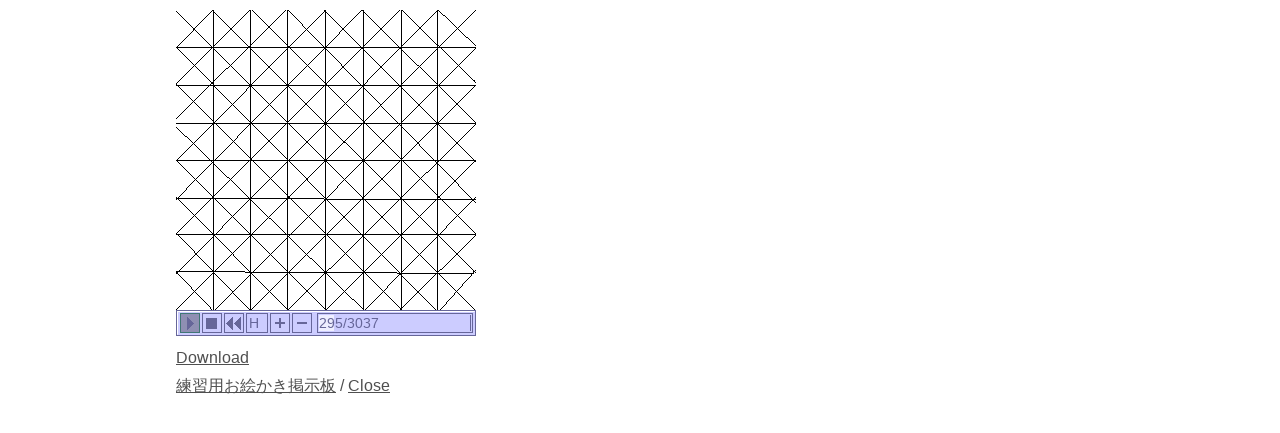

--- FILE ---
content_type: text/html; charset=UTF-8
request_url: https://paintbbs.sakura.ne.jp/oeb/cgi/petit/?mode=pchview&imagefile=1660675365550580.png&no=2368
body_size: 3077
content:
<!DOCTYPE html>
<html
>
<head>
	<meta charset="UTF-8">
	<meta http-equiv="X-UA-Compatible" content="IE=edge">
	<link rel="index" href="https://paintbbs.sakura.ne.jp/">
	<!-- Global site tag (gtag.js) - Google Analytics -->
<link rel="preconnect" href="//www.googletagmanager.com">
<link rel="preload" as="script" href="https://www.googletagmanager.com/gtag/js?id=G-5V5FT8D727">
<script>
	window.addEventListener('DOMContentLoaded', (event) => {	
	let ad = document.createElement('script');
	ad.async = true;
	ad.src = 'https://www.googletagmanager.com/gtag/js?id=G-5V5FT8D727';
	let scAd = document.getElementsByTagName('script')[0];
	scAd.parentNode.insertBefore(ad, scAd);

	window.dataLayer = window.dataLayer || [];
	function gtag(){dataLayer.push(arguments);}
	gtag('js', new Date());

	gtag('config', 'G-5V5FT8D727');

});
</script>
	<meta name="viewport" content="width=device-width,initial-scale=1.0,minimum-scale=1.0">
	<link rel="icon" href="/favicon.png" sizes="32x32 48x48 96x96 144x144">
<link rel="icon" href="/favicon.ico" sizes="16x16">
<link rel="apple-touch-icon" sizes="180x180" href="/apple-touch-icon.png">
<link rel="manifest" href="/manifest.json">
<link rel="preload" as="style" href="../template/basic/icomoon/style.css?lot.20260123"  onload="this.rel='stylesheet'">
<link rel="preload" as="script" href="../template/basic/jquery-4.0.0.min.js">
<link rel="preload" as="style" href="../template/lightbox/css/lightbox.min.css?lot.20260123" onload="this.rel='stylesheet'">
<link rel="preload" as="script" href="../template/lightbox/js/lightbox.min.js?lot.20260123">
<link rel="preload" as="script" href="../template/basic/js/common.js?lot.20260123">
	<link rel="stylesheet" href="../template/basic/index.css?lot.20260123">
	<title>練習用お絵かき掲示板 - Petit Note</title> 

<!-- NEOを使う -->
<script>
	document.paintBBSCallback = function (str) {
	console.log('paintBBSCallback', str)
	if (str == 'check') {
	return true;
	} else {
	return;
	}
	}
	</script>
<link rel="stylesheet" href="/neo/neo.css?20260124lot.20260123">
<script src="/neo/neo.js?20260124lot.20260123"></script>
</head>
<body>
<div class="container" >
<div class="appstage" style="width:300px; height:326px">
<applet-dummy
name="pch" code="pch.PCHViewer.class" archive="PCHViewer.jar,PaintBBS.jar" width="300" height="326" MAYSCRIPT>
<param name="image_width" value="300">
<param name="image_height" value="300">
<param name="pch_file" value="src/1660675365550580.pch">
<param name="speed" value="0">
<param name="buffer_progress" value="false">
<param name="buffer_canvas" value="false">
<param name="neo_enable_zoom_out" value="true">
<param name="neo_viewer_buttonswrapper_top" value="true">
</applet-dummy>
	</div>
<div class="pch_download">
<span id="pch_downloadlink" data-downloadurl="src/1660675365550580.pch">Download</span><br>
	<a href="./?resno=2368&resid=1660675365550580">練習用お絵かき掲示板</a>
	
	/ <span id="pch_close">Close</span>
</div>
</div>
<script src="../template/basic/jquery-4.0.0.min.js"></script>
<script src="../template/lightbox/js/lightbox.min.js?lot.20260123"></script>
<script src="../template/basic/js/common.js?lot.20260123"></script>
</body>
</html>
